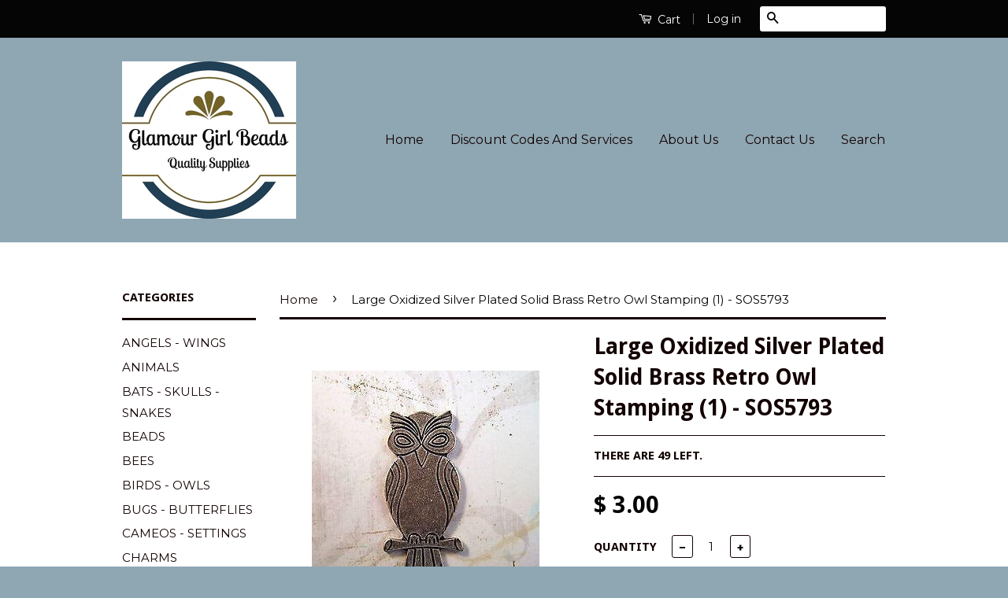

--- FILE ---
content_type: text/html; charset=utf-8
request_url: https://glamourgirlbeads.com/products/large-oxidized-silver-plated-solid-brass-retro-owl-stamping-1-sos5793
body_size: 16956
content:
<!doctype html>
<!--[if lt IE 7]><html class="no-js lt-ie9 lt-ie8 lt-ie7" lang="en"> <![endif]-->
<!--[if IE 7]><html class="no-js lt-ie9 lt-ie8" lang="en"> <![endif]-->
<!--[if IE 8]><html class="no-js lt-ie9" lang="en"> <![endif]-->
<!--[if IE 9 ]><html class="ie9 no-js"> <![endif]-->
<!--[if (gt IE 9)|!(IE)]><!--> <html class="no-js"> <!--<![endif]-->
<head>

  <!-- Basic page needs ================================================== -->
  <meta charset="utf-8">
  <meta http-equiv="X-UA-Compatible" content="IE=edge,chrome=1">

  
  <link rel="shortcut icon" href="//glamourgirlbeads.com/cdn/shop/t/7/assets/favicon.png?v=75859298142889737621564514841" type="image/png" />
  

  <!-- Title and description ================================================== -->
  <title>
  Large Oxidized Silver Plated Solid Brass Retro Owl Stamping (1) - SOS5 &ndash; Glamour Girl Beads
  </title>

  
  <meta name="description" content="AMAZING DETAILS!!! This item has been professionally silver plated and oxidized to enhance all of it&#39;s fine details. The plating process has been done with high quality materials and processes. The silver plating contains sterling silver which adds to the quality of this piece. It is completely lead and nickel free and">
  

  <!-- Product meta ================================================== -->
  

  <meta property="og:type" content="product">
  <meta property="og:title" content="Large Oxidized Silver Plated Solid Brass Retro Owl Stamping (1) - SOS5793">
  
  <meta property="og:image" content="http://glamourgirlbeads.com/cdn/shop/products/shopifyimage_sos5793_637473732637659264_grande.jpg?v=1629111776">
  <meta property="og:image:secure_url" content="https://glamourgirlbeads.com/cdn/shop/products/shopifyimage_sos5793_637473732637659264_grande.jpg?v=1629111776">
  
  <meta property="og:image" content="http://glamourgirlbeads.com/cdn/shop/products/shopifyimage_sos5793_637473732716562576_grande.jpg?v=1612901783">
  <meta property="og:image:secure_url" content="https://glamourgirlbeads.com/cdn/shop/products/shopifyimage_sos5793_637473732716562576_grande.jpg?v=1612901783">
  
  <meta property="og:image" content="http://glamourgirlbeads.com/cdn/shop/products/shopifyimage_sos5793_637473732801527962_grande.jpg?v=1612901783">
  <meta property="og:image:secure_url" content="https://glamourgirlbeads.com/cdn/shop/products/shopifyimage_sos5793_637473732801527962_grande.jpg?v=1612901783">
  
  <meta property="og:price:amount" content="3.00">
  <meta property="og:price:currency" content="USD">


  <meta property="og:description" content="AMAZING DETAILS!!! This item has been professionally silver plated and oxidized to enhance all of it&#39;s fine details. The plating process has been done with high quality materials and processes. The silver plating contains sterling silver which adds to the quality of this piece. It is completely lead and nickel free and">

  <meta property="og:url" content="https://glamourgirlbeads.com/products/large-oxidized-silver-plated-solid-brass-retro-owl-stamping-1-sos5793">
  <meta property="og:site_name" content="Glamour Girl Beads">

  

<meta name="twitter:card" content="summary">



  <meta name="twitter:title" content="Large Oxidized Silver Plated Solid Brass Retro Owl Stamping (1) - SOS5793">
  <meta name="twitter:description" content="AMAZING DETAILS!!! This item has been professionally silver plated and oxidized to enhance all of it&#39;s fine details. The plating process has been done with high quality materials and processes. The silver plating contains sterling silver which adds to the quality of this piece. It is completely lead and nickel free and manufactured in the United States.Material: Thick quality brassQty: 1Size: 18mm x 38mm
 


 

">
  <meta name="twitter:image" content="https://glamourgirlbeads.com/cdn/shop/products/shopifyimage_sos5793_637473732637659264_medium.jpg?v=1629111776">
  <meta name="twitter:image:width" content="240">
  <meta name="twitter:image:height" content="240">



  <!-- Helpers ================================================== -->
  <link rel="canonical" href="https://glamourgirlbeads.com/products/large-oxidized-silver-plated-solid-brass-retro-owl-stamping-1-sos5793">
  <meta name="viewport" content="width=device-width,initial-scale=1">
  <meta name="theme-color" content="#050202">

  
  <!-- Ajaxify Cart Plugin ================================================== -->
  <link href="//glamourgirlbeads.com/cdn/shop/t/7/assets/ajaxify.scss.css?v=63228198536089588231540141313" rel="stylesheet" type="text/css" media="all" />
  

  <!-- CSS ================================================== -->
  <link href="//glamourgirlbeads.com/cdn/shop/t/7/assets/timber.scss.css?v=153153419628494636561717691560" rel="stylesheet" type="text/css" media="all" />
  <link href="//glamourgirlbeads.com/cdn/shop/t/7/assets/theme.scss.css?v=106785928181623299891564514918" rel="stylesheet" type="text/css" media="all" />

  
  
  
  <link href="//fonts.googleapis.com/css?family=Montserrat:400,700" rel="stylesheet" type="text/css" media="all" />


  
    
    
    <link href="//fonts.googleapis.com/css?family=Droid+Sans:700" rel="stylesheet" type="text/css" media="all" />
  



  <!-- Header hook for plugins ================================================== -->
  <script>window.performance && window.performance.mark && window.performance.mark('shopify.content_for_header.start');</script><meta name="facebook-domain-verification" content="gnk9mqqf8g3aeb97v0z5rtnn03xr2c">
<meta name="facebook-domain-verification" content="jvwfj4zp6y56cmoza4zxdokmxtetvz">
<meta id="shopify-digital-wallet" name="shopify-digital-wallet" content="/6085293/digital_wallets/dialog">
<meta name="shopify-checkout-api-token" content="9fb3c5441aa1bb2317310882b06deec3">
<meta id="in-context-paypal-metadata" data-shop-id="6085293" data-venmo-supported="false" data-environment="production" data-locale="en_US" data-paypal-v4="true" data-currency="USD">
<link rel="alternate" type="application/json+oembed" href="https://glamourgirlbeads.com/products/large-oxidized-silver-plated-solid-brass-retro-owl-stamping-1-sos5793.oembed">
<script async="async" src="/checkouts/internal/preloads.js?locale=en-US"></script>
<link rel="preconnect" href="https://shop.app" crossorigin="anonymous">
<script async="async" src="https://shop.app/checkouts/internal/preloads.js?locale=en-US&shop_id=6085293" crossorigin="anonymous"></script>
<script id="apple-pay-shop-capabilities" type="application/json">{"shopId":6085293,"countryCode":"US","currencyCode":"USD","merchantCapabilities":["supports3DS"],"merchantId":"gid:\/\/shopify\/Shop\/6085293","merchantName":"Glamour Girl Beads","requiredBillingContactFields":["postalAddress","email"],"requiredShippingContactFields":["postalAddress","email"],"shippingType":"shipping","supportedNetworks":["visa","masterCard","amex","discover","elo","jcb"],"total":{"type":"pending","label":"Glamour Girl Beads","amount":"1.00"},"shopifyPaymentsEnabled":true,"supportsSubscriptions":true}</script>
<script id="shopify-features" type="application/json">{"accessToken":"9fb3c5441aa1bb2317310882b06deec3","betas":["rich-media-storefront-analytics"],"domain":"glamourgirlbeads.com","predictiveSearch":true,"shopId":6085293,"locale":"en"}</script>
<script>var Shopify = Shopify || {};
Shopify.shop = "glamour-girl-beads.myshopify.com";
Shopify.locale = "en";
Shopify.currency = {"active":"USD","rate":"1.0"};
Shopify.country = "US";
Shopify.theme = {"name":"Classic","id":41027587,"schema_name":null,"schema_version":null,"theme_store_id":721,"role":"main"};
Shopify.theme.handle = "null";
Shopify.theme.style = {"id":null,"handle":null};
Shopify.cdnHost = "glamourgirlbeads.com/cdn";
Shopify.routes = Shopify.routes || {};
Shopify.routes.root = "/";</script>
<script type="module">!function(o){(o.Shopify=o.Shopify||{}).modules=!0}(window);</script>
<script>!function(o){function n(){var o=[];function n(){o.push(Array.prototype.slice.apply(arguments))}return n.q=o,n}var t=o.Shopify=o.Shopify||{};t.loadFeatures=n(),t.autoloadFeatures=n()}(window);</script>
<script>
  window.ShopifyPay = window.ShopifyPay || {};
  window.ShopifyPay.apiHost = "shop.app\/pay";
  window.ShopifyPay.redirectState = null;
</script>
<script id="shop-js-analytics" type="application/json">{"pageType":"product"}</script>
<script defer="defer" async type="module" src="//glamourgirlbeads.com/cdn/shopifycloud/shop-js/modules/v2/client.init-shop-cart-sync_BdyHc3Nr.en.esm.js"></script>
<script defer="defer" async type="module" src="//glamourgirlbeads.com/cdn/shopifycloud/shop-js/modules/v2/chunk.common_Daul8nwZ.esm.js"></script>
<script type="module">
  await import("//glamourgirlbeads.com/cdn/shopifycloud/shop-js/modules/v2/client.init-shop-cart-sync_BdyHc3Nr.en.esm.js");
await import("//glamourgirlbeads.com/cdn/shopifycloud/shop-js/modules/v2/chunk.common_Daul8nwZ.esm.js");

  window.Shopify.SignInWithShop?.initShopCartSync?.({"fedCMEnabled":true,"windoidEnabled":true});

</script>
<script>
  window.Shopify = window.Shopify || {};
  if (!window.Shopify.featureAssets) window.Shopify.featureAssets = {};
  window.Shopify.featureAssets['shop-js'] = {"shop-cart-sync":["modules/v2/client.shop-cart-sync_QYOiDySF.en.esm.js","modules/v2/chunk.common_Daul8nwZ.esm.js"],"init-fed-cm":["modules/v2/client.init-fed-cm_DchLp9rc.en.esm.js","modules/v2/chunk.common_Daul8nwZ.esm.js"],"shop-button":["modules/v2/client.shop-button_OV7bAJc5.en.esm.js","modules/v2/chunk.common_Daul8nwZ.esm.js"],"init-windoid":["modules/v2/client.init-windoid_DwxFKQ8e.en.esm.js","modules/v2/chunk.common_Daul8nwZ.esm.js"],"shop-cash-offers":["modules/v2/client.shop-cash-offers_DWtL6Bq3.en.esm.js","modules/v2/chunk.common_Daul8nwZ.esm.js","modules/v2/chunk.modal_CQq8HTM6.esm.js"],"shop-toast-manager":["modules/v2/client.shop-toast-manager_CX9r1SjA.en.esm.js","modules/v2/chunk.common_Daul8nwZ.esm.js"],"init-shop-email-lookup-coordinator":["modules/v2/client.init-shop-email-lookup-coordinator_UhKnw74l.en.esm.js","modules/v2/chunk.common_Daul8nwZ.esm.js"],"pay-button":["modules/v2/client.pay-button_DzxNnLDY.en.esm.js","modules/v2/chunk.common_Daul8nwZ.esm.js"],"avatar":["modules/v2/client.avatar_BTnouDA3.en.esm.js"],"init-shop-cart-sync":["modules/v2/client.init-shop-cart-sync_BdyHc3Nr.en.esm.js","modules/v2/chunk.common_Daul8nwZ.esm.js"],"shop-login-button":["modules/v2/client.shop-login-button_D8B466_1.en.esm.js","modules/v2/chunk.common_Daul8nwZ.esm.js","modules/v2/chunk.modal_CQq8HTM6.esm.js"],"init-customer-accounts-sign-up":["modules/v2/client.init-customer-accounts-sign-up_C8fpPm4i.en.esm.js","modules/v2/client.shop-login-button_D8B466_1.en.esm.js","modules/v2/chunk.common_Daul8nwZ.esm.js","modules/v2/chunk.modal_CQq8HTM6.esm.js"],"init-shop-for-new-customer-accounts":["modules/v2/client.init-shop-for-new-customer-accounts_CVTO0Ztu.en.esm.js","modules/v2/client.shop-login-button_D8B466_1.en.esm.js","modules/v2/chunk.common_Daul8nwZ.esm.js","modules/v2/chunk.modal_CQq8HTM6.esm.js"],"init-customer-accounts":["modules/v2/client.init-customer-accounts_dRgKMfrE.en.esm.js","modules/v2/client.shop-login-button_D8B466_1.en.esm.js","modules/v2/chunk.common_Daul8nwZ.esm.js","modules/v2/chunk.modal_CQq8HTM6.esm.js"],"shop-follow-button":["modules/v2/client.shop-follow-button_CkZpjEct.en.esm.js","modules/v2/chunk.common_Daul8nwZ.esm.js","modules/v2/chunk.modal_CQq8HTM6.esm.js"],"lead-capture":["modules/v2/client.lead-capture_BntHBhfp.en.esm.js","modules/v2/chunk.common_Daul8nwZ.esm.js","modules/v2/chunk.modal_CQq8HTM6.esm.js"],"checkout-modal":["modules/v2/client.checkout-modal_CfxcYbTm.en.esm.js","modules/v2/chunk.common_Daul8nwZ.esm.js","modules/v2/chunk.modal_CQq8HTM6.esm.js"],"shop-login":["modules/v2/client.shop-login_Da4GZ2H6.en.esm.js","modules/v2/chunk.common_Daul8nwZ.esm.js","modules/v2/chunk.modal_CQq8HTM6.esm.js"],"payment-terms":["modules/v2/client.payment-terms_MV4M3zvL.en.esm.js","modules/v2/chunk.common_Daul8nwZ.esm.js","modules/v2/chunk.modal_CQq8HTM6.esm.js"]};
</script>
<script>(function() {
  var isLoaded = false;
  function asyncLoad() {
    if (isLoaded) return;
    isLoaded = true;
    var urls = ["\/\/shopify.privy.com\/widget.js?shop=glamour-girl-beads.myshopify.com","\/\/shopify.privy.com\/widget.js?shop=glamour-girl-beads.myshopify.com","https:\/\/cdn-spurit.com\/all-apps\/checker.js?shop=glamour-girl-beads.myshopify.com","https:\/\/cdn-spurit.com\/all-apps\/thank-you-pao-page.js?shop=glamour-girl-beads.myshopify.com"];
    for (var i = 0; i < urls.length; i++) {
      var s = document.createElement('script');
      s.type = 'text/javascript';
      s.async = true;
      s.src = urls[i];
      var x = document.getElementsByTagName('script')[0];
      x.parentNode.insertBefore(s, x);
    }
  };
  if(window.attachEvent) {
    window.attachEvent('onload', asyncLoad);
  } else {
    window.addEventListener('load', asyncLoad, false);
  }
})();</script>
<script id="__st">var __st={"a":6085293,"offset":-18000,"reqid":"182ef48f-198b-46c1-82ed-aa56d46db7fd-1768938931","pageurl":"glamourgirlbeads.com\/products\/large-oxidized-silver-plated-solid-brass-retro-owl-stamping-1-sos5793","u":"298a09f968c9","p":"product","rtyp":"product","rid":335930671};</script>
<script>window.ShopifyPaypalV4VisibilityTracking = true;</script>
<script id="captcha-bootstrap">!function(){'use strict';const t='contact',e='account',n='new_comment',o=[[t,t],['blogs',n],['comments',n],[t,'customer']],c=[[e,'customer_login'],[e,'guest_login'],[e,'recover_customer_password'],[e,'create_customer']],r=t=>t.map((([t,e])=>`form[action*='/${t}']:not([data-nocaptcha='true']) input[name='form_type'][value='${e}']`)).join(','),a=t=>()=>t?[...document.querySelectorAll(t)].map((t=>t.form)):[];function s(){const t=[...o],e=r(t);return a(e)}const i='password',u='form_key',d=['recaptcha-v3-token','g-recaptcha-response','h-captcha-response',i],f=()=>{try{return window.sessionStorage}catch{return}},m='__shopify_v',_=t=>t.elements[u];function p(t,e,n=!1){try{const o=window.sessionStorage,c=JSON.parse(o.getItem(e)),{data:r}=function(t){const{data:e,action:n}=t;return t[m]||n?{data:e,action:n}:{data:t,action:n}}(c);for(const[e,n]of Object.entries(r))t.elements[e]&&(t.elements[e].value=n);n&&o.removeItem(e)}catch(o){console.error('form repopulation failed',{error:o})}}const l='form_type',E='cptcha';function T(t){t.dataset[E]=!0}const w=window,h=w.document,L='Shopify',v='ce_forms',y='captcha';let A=!1;((t,e)=>{const n=(g='f06e6c50-85a8-45c8-87d0-21a2b65856fe',I='https://cdn.shopify.com/shopifycloud/storefront-forms-hcaptcha/ce_storefront_forms_captcha_hcaptcha.v1.5.2.iife.js',D={infoText:'Protected by hCaptcha',privacyText:'Privacy',termsText:'Terms'},(t,e,n)=>{const o=w[L][v],c=o.bindForm;if(c)return c(t,g,e,D).then(n);var r;o.q.push([[t,g,e,D],n]),r=I,A||(h.body.append(Object.assign(h.createElement('script'),{id:'captcha-provider',async:!0,src:r})),A=!0)});var g,I,D;w[L]=w[L]||{},w[L][v]=w[L][v]||{},w[L][v].q=[],w[L][y]=w[L][y]||{},w[L][y].protect=function(t,e){n(t,void 0,e),T(t)},Object.freeze(w[L][y]),function(t,e,n,w,h,L){const[v,y,A,g]=function(t,e,n){const i=e?o:[],u=t?c:[],d=[...i,...u],f=r(d),m=r(i),_=r(d.filter((([t,e])=>n.includes(e))));return[a(f),a(m),a(_),s()]}(w,h,L),I=t=>{const e=t.target;return e instanceof HTMLFormElement?e:e&&e.form},D=t=>v().includes(t);t.addEventListener('submit',(t=>{const e=I(t);if(!e)return;const n=D(e)&&!e.dataset.hcaptchaBound&&!e.dataset.recaptchaBound,o=_(e),c=g().includes(e)&&(!o||!o.value);(n||c)&&t.preventDefault(),c&&!n&&(function(t){try{if(!f())return;!function(t){const e=f();if(!e)return;const n=_(t);if(!n)return;const o=n.value;o&&e.removeItem(o)}(t);const e=Array.from(Array(32),(()=>Math.random().toString(36)[2])).join('');!function(t,e){_(t)||t.append(Object.assign(document.createElement('input'),{type:'hidden',name:u})),t.elements[u].value=e}(t,e),function(t,e){const n=f();if(!n)return;const o=[...t.querySelectorAll(`input[type='${i}']`)].map((({name:t})=>t)),c=[...d,...o],r={};for(const[a,s]of new FormData(t).entries())c.includes(a)||(r[a]=s);n.setItem(e,JSON.stringify({[m]:1,action:t.action,data:r}))}(t,e)}catch(e){console.error('failed to persist form',e)}}(e),e.submit())}));const S=(t,e)=>{t&&!t.dataset[E]&&(n(t,e.some((e=>e===t))),T(t))};for(const o of['focusin','change'])t.addEventListener(o,(t=>{const e=I(t);D(e)&&S(e,y())}));const B=e.get('form_key'),M=e.get(l),P=B&&M;t.addEventListener('DOMContentLoaded',(()=>{const t=y();if(P)for(const e of t)e.elements[l].value===M&&p(e,B);[...new Set([...A(),...v().filter((t=>'true'===t.dataset.shopifyCaptcha))])].forEach((e=>S(e,t)))}))}(h,new URLSearchParams(w.location.search),n,t,e,['guest_login'])})(!0,!0)}();</script>
<script integrity="sha256-4kQ18oKyAcykRKYeNunJcIwy7WH5gtpwJnB7kiuLZ1E=" data-source-attribution="shopify.loadfeatures" defer="defer" src="//glamourgirlbeads.com/cdn/shopifycloud/storefront/assets/storefront/load_feature-a0a9edcb.js" crossorigin="anonymous"></script>
<script crossorigin="anonymous" defer="defer" src="//glamourgirlbeads.com/cdn/shopifycloud/storefront/assets/shopify_pay/storefront-65b4c6d7.js?v=20250812"></script>
<script data-source-attribution="shopify.dynamic_checkout.dynamic.init">var Shopify=Shopify||{};Shopify.PaymentButton=Shopify.PaymentButton||{isStorefrontPortableWallets:!0,init:function(){window.Shopify.PaymentButton.init=function(){};var t=document.createElement("script");t.src="https://glamourgirlbeads.com/cdn/shopifycloud/portable-wallets/latest/portable-wallets.en.js",t.type="module",document.head.appendChild(t)}};
</script>
<script data-source-attribution="shopify.dynamic_checkout.buyer_consent">
  function portableWalletsHideBuyerConsent(e){var t=document.getElementById("shopify-buyer-consent"),n=document.getElementById("shopify-subscription-policy-button");t&&n&&(t.classList.add("hidden"),t.setAttribute("aria-hidden","true"),n.removeEventListener("click",e))}function portableWalletsShowBuyerConsent(e){var t=document.getElementById("shopify-buyer-consent"),n=document.getElementById("shopify-subscription-policy-button");t&&n&&(t.classList.remove("hidden"),t.removeAttribute("aria-hidden"),n.addEventListener("click",e))}window.Shopify?.PaymentButton&&(window.Shopify.PaymentButton.hideBuyerConsent=portableWalletsHideBuyerConsent,window.Shopify.PaymentButton.showBuyerConsent=portableWalletsShowBuyerConsent);
</script>
<script data-source-attribution="shopify.dynamic_checkout.cart.bootstrap">document.addEventListener("DOMContentLoaded",(function(){function t(){return document.querySelector("shopify-accelerated-checkout-cart, shopify-accelerated-checkout")}if(t())Shopify.PaymentButton.init();else{new MutationObserver((function(e,n){t()&&(Shopify.PaymentButton.init(),n.disconnect())})).observe(document.body,{childList:!0,subtree:!0})}}));
</script>
<link id="shopify-accelerated-checkout-styles" rel="stylesheet" media="screen" href="https://glamourgirlbeads.com/cdn/shopifycloud/portable-wallets/latest/accelerated-checkout-backwards-compat.css" crossorigin="anonymous">
<style id="shopify-accelerated-checkout-cart">
        #shopify-buyer-consent {
  margin-top: 1em;
  display: inline-block;
  width: 100%;
}

#shopify-buyer-consent.hidden {
  display: none;
}

#shopify-subscription-policy-button {
  background: none;
  border: none;
  padding: 0;
  text-decoration: underline;
  font-size: inherit;
  cursor: pointer;
}

#shopify-subscription-policy-button::before {
  box-shadow: none;
}

      </style>

<script>window.performance && window.performance.mark && window.performance.mark('shopify.content_for_header.end');</script>

  

<!--[if lt IE 9]>
<script src="//cdnjs.cloudflare.com/ajax/libs/html5shiv/3.7.2/html5shiv.min.js" type="text/javascript"></script>
<script src="//glamourgirlbeads.com/cdn/shop/t/7/assets/respond.min.js?v=52248677837542619231435367566" type="text/javascript"></script>
<link href="//glamourgirlbeads.com/cdn/shop/t/7/assets/respond-proxy.html" id="respond-proxy" rel="respond-proxy" />
<link href="//glamourgirlbeads.com/search?q=9c0f1a51c3a92a2681cb1433eb9b9b9d" id="respond-redirect" rel="respond-redirect" />
<script src="//glamourgirlbeads.com/search?q=9c0f1a51c3a92a2681cb1433eb9b9b9d" type="text/javascript"></script>
<![endif]-->



  <script src="//ajax.googleapis.com/ajax/libs/jquery/1.11.0/jquery.min.js" type="text/javascript"></script>
  <script src="//glamourgirlbeads.com/cdn/shop/t/7/assets/modernizr.min.js?v=26620055551102246001435367566" type="text/javascript"></script>

  
  

<link href="https://monorail-edge.shopifysvc.com" rel="dns-prefetch">
<script>(function(){if ("sendBeacon" in navigator && "performance" in window) {try {var session_token_from_headers = performance.getEntriesByType('navigation')[0].serverTiming.find(x => x.name == '_s').description;} catch {var session_token_from_headers = undefined;}var session_cookie_matches = document.cookie.match(/_shopify_s=([^;]*)/);var session_token_from_cookie = session_cookie_matches && session_cookie_matches.length === 2 ? session_cookie_matches[1] : "";var session_token = session_token_from_headers || session_token_from_cookie || "";function handle_abandonment_event(e) {var entries = performance.getEntries().filter(function(entry) {return /monorail-edge.shopifysvc.com/.test(entry.name);});if (!window.abandonment_tracked && entries.length === 0) {window.abandonment_tracked = true;var currentMs = Date.now();var navigation_start = performance.timing.navigationStart;var payload = {shop_id: 6085293,url: window.location.href,navigation_start,duration: currentMs - navigation_start,session_token,page_type: "product"};window.navigator.sendBeacon("https://monorail-edge.shopifysvc.com/v1/produce", JSON.stringify({schema_id: "online_store_buyer_site_abandonment/1.1",payload: payload,metadata: {event_created_at_ms: currentMs,event_sent_at_ms: currentMs}}));}}window.addEventListener('pagehide', handle_abandonment_event);}}());</script>
<script id="web-pixels-manager-setup">(function e(e,d,r,n,o){if(void 0===o&&(o={}),!Boolean(null===(a=null===(i=window.Shopify)||void 0===i?void 0:i.analytics)||void 0===a?void 0:a.replayQueue)){var i,a;window.Shopify=window.Shopify||{};var t=window.Shopify;t.analytics=t.analytics||{};var s=t.analytics;s.replayQueue=[],s.publish=function(e,d,r){return s.replayQueue.push([e,d,r]),!0};try{self.performance.mark("wpm:start")}catch(e){}var l=function(){var e={modern:/Edge?\/(1{2}[4-9]|1[2-9]\d|[2-9]\d{2}|\d{4,})\.\d+(\.\d+|)|Firefox\/(1{2}[4-9]|1[2-9]\d|[2-9]\d{2}|\d{4,})\.\d+(\.\d+|)|Chrom(ium|e)\/(9{2}|\d{3,})\.\d+(\.\d+|)|(Maci|X1{2}).+ Version\/(15\.\d+|(1[6-9]|[2-9]\d|\d{3,})\.\d+)([,.]\d+|)( \(\w+\)|)( Mobile\/\w+|) Safari\/|Chrome.+OPR\/(9{2}|\d{3,})\.\d+\.\d+|(CPU[ +]OS|iPhone[ +]OS|CPU[ +]iPhone|CPU IPhone OS|CPU iPad OS)[ +]+(15[._]\d+|(1[6-9]|[2-9]\d|\d{3,})[._]\d+)([._]\d+|)|Android:?[ /-](13[3-9]|1[4-9]\d|[2-9]\d{2}|\d{4,})(\.\d+|)(\.\d+|)|Android.+Firefox\/(13[5-9]|1[4-9]\d|[2-9]\d{2}|\d{4,})\.\d+(\.\d+|)|Android.+Chrom(ium|e)\/(13[3-9]|1[4-9]\d|[2-9]\d{2}|\d{4,})\.\d+(\.\d+|)|SamsungBrowser\/([2-9]\d|\d{3,})\.\d+/,legacy:/Edge?\/(1[6-9]|[2-9]\d|\d{3,})\.\d+(\.\d+|)|Firefox\/(5[4-9]|[6-9]\d|\d{3,})\.\d+(\.\d+|)|Chrom(ium|e)\/(5[1-9]|[6-9]\d|\d{3,})\.\d+(\.\d+|)([\d.]+$|.*Safari\/(?![\d.]+ Edge\/[\d.]+$))|(Maci|X1{2}).+ Version\/(10\.\d+|(1[1-9]|[2-9]\d|\d{3,})\.\d+)([,.]\d+|)( \(\w+\)|)( Mobile\/\w+|) Safari\/|Chrome.+OPR\/(3[89]|[4-9]\d|\d{3,})\.\d+\.\d+|(CPU[ +]OS|iPhone[ +]OS|CPU[ +]iPhone|CPU IPhone OS|CPU iPad OS)[ +]+(10[._]\d+|(1[1-9]|[2-9]\d|\d{3,})[._]\d+)([._]\d+|)|Android:?[ /-](13[3-9]|1[4-9]\d|[2-9]\d{2}|\d{4,})(\.\d+|)(\.\d+|)|Mobile Safari.+OPR\/([89]\d|\d{3,})\.\d+\.\d+|Android.+Firefox\/(13[5-9]|1[4-9]\d|[2-9]\d{2}|\d{4,})\.\d+(\.\d+|)|Android.+Chrom(ium|e)\/(13[3-9]|1[4-9]\d|[2-9]\d{2}|\d{4,})\.\d+(\.\d+|)|Android.+(UC? ?Browser|UCWEB|U3)[ /]?(15\.([5-9]|\d{2,})|(1[6-9]|[2-9]\d|\d{3,})\.\d+)\.\d+|SamsungBrowser\/(5\.\d+|([6-9]|\d{2,})\.\d+)|Android.+MQ{2}Browser\/(14(\.(9|\d{2,})|)|(1[5-9]|[2-9]\d|\d{3,})(\.\d+|))(\.\d+|)|K[Aa][Ii]OS\/(3\.\d+|([4-9]|\d{2,})\.\d+)(\.\d+|)/},d=e.modern,r=e.legacy,n=navigator.userAgent;return n.match(d)?"modern":n.match(r)?"legacy":"unknown"}(),u="modern"===l?"modern":"legacy",c=(null!=n?n:{modern:"",legacy:""})[u],f=function(e){return[e.baseUrl,"/wpm","/b",e.hashVersion,"modern"===e.buildTarget?"m":"l",".js"].join("")}({baseUrl:d,hashVersion:r,buildTarget:u}),m=function(e){var d=e.version,r=e.bundleTarget,n=e.surface,o=e.pageUrl,i=e.monorailEndpoint;return{emit:function(e){var a=e.status,t=e.errorMsg,s=(new Date).getTime(),l=JSON.stringify({metadata:{event_sent_at_ms:s},events:[{schema_id:"web_pixels_manager_load/3.1",payload:{version:d,bundle_target:r,page_url:o,status:a,surface:n,error_msg:t},metadata:{event_created_at_ms:s}}]});if(!i)return console&&console.warn&&console.warn("[Web Pixels Manager] No Monorail endpoint provided, skipping logging."),!1;try{return self.navigator.sendBeacon.bind(self.navigator)(i,l)}catch(e){}var u=new XMLHttpRequest;try{return u.open("POST",i,!0),u.setRequestHeader("Content-Type","text/plain"),u.send(l),!0}catch(e){return console&&console.warn&&console.warn("[Web Pixels Manager] Got an unhandled error while logging to Monorail."),!1}}}}({version:r,bundleTarget:l,surface:e.surface,pageUrl:self.location.href,monorailEndpoint:e.monorailEndpoint});try{o.browserTarget=l,function(e){var d=e.src,r=e.async,n=void 0===r||r,o=e.onload,i=e.onerror,a=e.sri,t=e.scriptDataAttributes,s=void 0===t?{}:t,l=document.createElement("script"),u=document.querySelector("head"),c=document.querySelector("body");if(l.async=n,l.src=d,a&&(l.integrity=a,l.crossOrigin="anonymous"),s)for(var f in s)if(Object.prototype.hasOwnProperty.call(s,f))try{l.dataset[f]=s[f]}catch(e){}if(o&&l.addEventListener("load",o),i&&l.addEventListener("error",i),u)u.appendChild(l);else{if(!c)throw new Error("Did not find a head or body element to append the script");c.appendChild(l)}}({src:f,async:!0,onload:function(){if(!function(){var e,d;return Boolean(null===(d=null===(e=window.Shopify)||void 0===e?void 0:e.analytics)||void 0===d?void 0:d.initialized)}()){var d=window.webPixelsManager.init(e)||void 0;if(d){var r=window.Shopify.analytics;r.replayQueue.forEach((function(e){var r=e[0],n=e[1],o=e[2];d.publishCustomEvent(r,n,o)})),r.replayQueue=[],r.publish=d.publishCustomEvent,r.visitor=d.visitor,r.initialized=!0}}},onerror:function(){return m.emit({status:"failed",errorMsg:"".concat(f," has failed to load")})},sri:function(e){var d=/^sha384-[A-Za-z0-9+/=]+$/;return"string"==typeof e&&d.test(e)}(c)?c:"",scriptDataAttributes:o}),m.emit({status:"loading"})}catch(e){m.emit({status:"failed",errorMsg:(null==e?void 0:e.message)||"Unknown error"})}}})({shopId: 6085293,storefrontBaseUrl: "https://glamourgirlbeads.com",extensionsBaseUrl: "https://extensions.shopifycdn.com/cdn/shopifycloud/web-pixels-manager",monorailEndpoint: "https://monorail-edge.shopifysvc.com/unstable/produce_batch",surface: "storefront-renderer",enabledBetaFlags: ["2dca8a86"],webPixelsConfigList: [{"id":"84639842","eventPayloadVersion":"v1","runtimeContext":"LAX","scriptVersion":"1","type":"CUSTOM","privacyPurposes":["ANALYTICS"],"name":"Google Analytics tag (migrated)"},{"id":"shopify-app-pixel","configuration":"{}","eventPayloadVersion":"v1","runtimeContext":"STRICT","scriptVersion":"0450","apiClientId":"shopify-pixel","type":"APP","privacyPurposes":["ANALYTICS","MARKETING"]},{"id":"shopify-custom-pixel","eventPayloadVersion":"v1","runtimeContext":"LAX","scriptVersion":"0450","apiClientId":"shopify-pixel","type":"CUSTOM","privacyPurposes":["ANALYTICS","MARKETING"]}],isMerchantRequest: false,initData: {"shop":{"name":"Glamour Girl Beads","paymentSettings":{"currencyCode":"USD"},"myshopifyDomain":"glamour-girl-beads.myshopify.com","countryCode":"US","storefrontUrl":"https:\/\/glamourgirlbeads.com"},"customer":null,"cart":null,"checkout":null,"productVariants":[{"price":{"amount":3.0,"currencyCode":"USD"},"product":{"title":"Large Oxidized Silver Plated Solid Brass Retro Owl Stamping (1) - SOS5793","vendor":"Glamour Girl Beads","id":"335930671","untranslatedTitle":"Large Oxidized Silver Plated Solid Brass Retro Owl Stamping (1) - SOS5793","url":"\/products\/large-oxidized-silver-plated-solid-brass-retro-owl-stamping-1-sos5793","type":"Findings \u0026 Stampings"},"id":"778089971","image":{"src":"\/\/glamourgirlbeads.com\/cdn\/shop\/products\/shopifyimage_sos5793_637473732637659264.jpg?v=1629111776"},"sku":"SOS5793","title":"Default Title","untranslatedTitle":"Default Title"}],"purchasingCompany":null},},"https://glamourgirlbeads.com/cdn","fcfee988w5aeb613cpc8e4bc33m6693e112",{"modern":"","legacy":""},{"shopId":"6085293","storefrontBaseUrl":"https:\/\/glamourgirlbeads.com","extensionBaseUrl":"https:\/\/extensions.shopifycdn.com\/cdn\/shopifycloud\/web-pixels-manager","surface":"storefront-renderer","enabledBetaFlags":"[\"2dca8a86\"]","isMerchantRequest":"false","hashVersion":"fcfee988w5aeb613cpc8e4bc33m6693e112","publish":"custom","events":"[[\"page_viewed\",{}],[\"product_viewed\",{\"productVariant\":{\"price\":{\"amount\":3.0,\"currencyCode\":\"USD\"},\"product\":{\"title\":\"Large Oxidized Silver Plated Solid Brass Retro Owl Stamping (1) - SOS5793\",\"vendor\":\"Glamour Girl Beads\",\"id\":\"335930671\",\"untranslatedTitle\":\"Large Oxidized Silver Plated Solid Brass Retro Owl Stamping (1) - SOS5793\",\"url\":\"\/products\/large-oxidized-silver-plated-solid-brass-retro-owl-stamping-1-sos5793\",\"type\":\"Findings \u0026 Stampings\"},\"id\":\"778089971\",\"image\":{\"src\":\"\/\/glamourgirlbeads.com\/cdn\/shop\/products\/shopifyimage_sos5793_637473732637659264.jpg?v=1629111776\"},\"sku\":\"SOS5793\",\"title\":\"Default Title\",\"untranslatedTitle\":\"Default Title\"}}]]"});</script><script>
  window.ShopifyAnalytics = window.ShopifyAnalytics || {};
  window.ShopifyAnalytics.meta = window.ShopifyAnalytics.meta || {};
  window.ShopifyAnalytics.meta.currency = 'USD';
  var meta = {"product":{"id":335930671,"gid":"gid:\/\/shopify\/Product\/335930671","vendor":"Glamour Girl Beads","type":"Findings \u0026 Stampings","handle":"large-oxidized-silver-plated-solid-brass-retro-owl-stamping-1-sos5793","variants":[{"id":778089971,"price":300,"name":"Large Oxidized Silver Plated Solid Brass Retro Owl Stamping (1) - SOS5793","public_title":null,"sku":"SOS5793"}],"remote":false},"page":{"pageType":"product","resourceType":"product","resourceId":335930671,"requestId":"182ef48f-198b-46c1-82ed-aa56d46db7fd-1768938931"}};
  for (var attr in meta) {
    window.ShopifyAnalytics.meta[attr] = meta[attr];
  }
</script>
<script class="analytics">
  (function () {
    var customDocumentWrite = function(content) {
      var jquery = null;

      if (window.jQuery) {
        jquery = window.jQuery;
      } else if (window.Checkout && window.Checkout.$) {
        jquery = window.Checkout.$;
      }

      if (jquery) {
        jquery('body').append(content);
      }
    };

    var hasLoggedConversion = function(token) {
      if (token) {
        return document.cookie.indexOf('loggedConversion=' + token) !== -1;
      }
      return false;
    }

    var setCookieIfConversion = function(token) {
      if (token) {
        var twoMonthsFromNow = new Date(Date.now());
        twoMonthsFromNow.setMonth(twoMonthsFromNow.getMonth() + 2);

        document.cookie = 'loggedConversion=' + token + '; expires=' + twoMonthsFromNow;
      }
    }

    var trekkie = window.ShopifyAnalytics.lib = window.trekkie = window.trekkie || [];
    if (trekkie.integrations) {
      return;
    }
    trekkie.methods = [
      'identify',
      'page',
      'ready',
      'track',
      'trackForm',
      'trackLink'
    ];
    trekkie.factory = function(method) {
      return function() {
        var args = Array.prototype.slice.call(arguments);
        args.unshift(method);
        trekkie.push(args);
        return trekkie;
      };
    };
    for (var i = 0; i < trekkie.methods.length; i++) {
      var key = trekkie.methods[i];
      trekkie[key] = trekkie.factory(key);
    }
    trekkie.load = function(config) {
      trekkie.config = config || {};
      trekkie.config.initialDocumentCookie = document.cookie;
      var first = document.getElementsByTagName('script')[0];
      var script = document.createElement('script');
      script.type = 'text/javascript';
      script.onerror = function(e) {
        var scriptFallback = document.createElement('script');
        scriptFallback.type = 'text/javascript';
        scriptFallback.onerror = function(error) {
                var Monorail = {
      produce: function produce(monorailDomain, schemaId, payload) {
        var currentMs = new Date().getTime();
        var event = {
          schema_id: schemaId,
          payload: payload,
          metadata: {
            event_created_at_ms: currentMs,
            event_sent_at_ms: currentMs
          }
        };
        return Monorail.sendRequest("https://" + monorailDomain + "/v1/produce", JSON.stringify(event));
      },
      sendRequest: function sendRequest(endpointUrl, payload) {
        // Try the sendBeacon API
        if (window && window.navigator && typeof window.navigator.sendBeacon === 'function' && typeof window.Blob === 'function' && !Monorail.isIos12()) {
          var blobData = new window.Blob([payload], {
            type: 'text/plain'
          });

          if (window.navigator.sendBeacon(endpointUrl, blobData)) {
            return true;
          } // sendBeacon was not successful

        } // XHR beacon

        var xhr = new XMLHttpRequest();

        try {
          xhr.open('POST', endpointUrl);
          xhr.setRequestHeader('Content-Type', 'text/plain');
          xhr.send(payload);
        } catch (e) {
          console.log(e);
        }

        return false;
      },
      isIos12: function isIos12() {
        return window.navigator.userAgent.lastIndexOf('iPhone; CPU iPhone OS 12_') !== -1 || window.navigator.userAgent.lastIndexOf('iPad; CPU OS 12_') !== -1;
      }
    };
    Monorail.produce('monorail-edge.shopifysvc.com',
      'trekkie_storefront_load_errors/1.1',
      {shop_id: 6085293,
      theme_id: 41027587,
      app_name: "storefront",
      context_url: window.location.href,
      source_url: "//glamourgirlbeads.com/cdn/s/trekkie.storefront.cd680fe47e6c39ca5d5df5f0a32d569bc48c0f27.min.js"});

        };
        scriptFallback.async = true;
        scriptFallback.src = '//glamourgirlbeads.com/cdn/s/trekkie.storefront.cd680fe47e6c39ca5d5df5f0a32d569bc48c0f27.min.js';
        first.parentNode.insertBefore(scriptFallback, first);
      };
      script.async = true;
      script.src = '//glamourgirlbeads.com/cdn/s/trekkie.storefront.cd680fe47e6c39ca5d5df5f0a32d569bc48c0f27.min.js';
      first.parentNode.insertBefore(script, first);
    };
    trekkie.load(
      {"Trekkie":{"appName":"storefront","development":false,"defaultAttributes":{"shopId":6085293,"isMerchantRequest":null,"themeId":41027587,"themeCityHash":"13680548286793972107","contentLanguage":"en","currency":"USD","eventMetadataId":"022bfcbe-1aa6-432f-888e-63d77fbcbda8"},"isServerSideCookieWritingEnabled":true,"monorailRegion":"shop_domain","enabledBetaFlags":["65f19447"]},"Session Attribution":{},"S2S":{"facebookCapiEnabled":false,"source":"trekkie-storefront-renderer","apiClientId":580111}}
    );

    var loaded = false;
    trekkie.ready(function() {
      if (loaded) return;
      loaded = true;

      window.ShopifyAnalytics.lib = window.trekkie;

      var originalDocumentWrite = document.write;
      document.write = customDocumentWrite;
      try { window.ShopifyAnalytics.merchantGoogleAnalytics.call(this); } catch(error) {};
      document.write = originalDocumentWrite;

      window.ShopifyAnalytics.lib.page(null,{"pageType":"product","resourceType":"product","resourceId":335930671,"requestId":"182ef48f-198b-46c1-82ed-aa56d46db7fd-1768938931","shopifyEmitted":true});

      var match = window.location.pathname.match(/checkouts\/(.+)\/(thank_you|post_purchase)/)
      var token = match? match[1]: undefined;
      if (!hasLoggedConversion(token)) {
        setCookieIfConversion(token);
        window.ShopifyAnalytics.lib.track("Viewed Product",{"currency":"USD","variantId":778089971,"productId":335930671,"productGid":"gid:\/\/shopify\/Product\/335930671","name":"Large Oxidized Silver Plated Solid Brass Retro Owl Stamping (1) - SOS5793","price":"3.00","sku":"SOS5793","brand":"Glamour Girl Beads","variant":null,"category":"Findings \u0026 Stampings","nonInteraction":true,"remote":false},undefined,undefined,{"shopifyEmitted":true});
      window.ShopifyAnalytics.lib.track("monorail:\/\/trekkie_storefront_viewed_product\/1.1",{"currency":"USD","variantId":778089971,"productId":335930671,"productGid":"gid:\/\/shopify\/Product\/335930671","name":"Large Oxidized Silver Plated Solid Brass Retro Owl Stamping (1) - SOS5793","price":"3.00","sku":"SOS5793","brand":"Glamour Girl Beads","variant":null,"category":"Findings \u0026 Stampings","nonInteraction":true,"remote":false,"referer":"https:\/\/glamourgirlbeads.com\/products\/large-oxidized-silver-plated-solid-brass-retro-owl-stamping-1-sos5793"});
      }
    });


        var eventsListenerScript = document.createElement('script');
        eventsListenerScript.async = true;
        eventsListenerScript.src = "//glamourgirlbeads.com/cdn/shopifycloud/storefront/assets/shop_events_listener-3da45d37.js";
        document.getElementsByTagName('head')[0].appendChild(eventsListenerScript);

})();</script>
  <script>
  if (!window.ga || (window.ga && typeof window.ga !== 'function')) {
    window.ga = function ga() {
      (window.ga.q = window.ga.q || []).push(arguments);
      if (window.Shopify && window.Shopify.analytics && typeof window.Shopify.analytics.publish === 'function') {
        window.Shopify.analytics.publish("ga_stub_called", {}, {sendTo: "google_osp_migration"});
      }
      console.error("Shopify's Google Analytics stub called with:", Array.from(arguments), "\nSee https://help.shopify.com/manual/promoting-marketing/pixels/pixel-migration#google for more information.");
    };
    if (window.Shopify && window.Shopify.analytics && typeof window.Shopify.analytics.publish === 'function') {
      window.Shopify.analytics.publish("ga_stub_initialized", {}, {sendTo: "google_osp_migration"});
    }
  }
</script>
<script
  defer
  src="https://glamourgirlbeads.com/cdn/shopifycloud/perf-kit/shopify-perf-kit-3.0.4.min.js"
  data-application="storefront-renderer"
  data-shop-id="6085293"
  data-render-region="gcp-us-central1"
  data-page-type="product"
  data-theme-instance-id="41027587"
  data-theme-name=""
  data-theme-version=""
  data-monorail-region="shop_domain"
  data-resource-timing-sampling-rate="10"
  data-shs="true"
  data-shs-beacon="true"
  data-shs-export-with-fetch="true"
  data-shs-logs-sample-rate="1"
  data-shs-beacon-endpoint="https://glamourgirlbeads.com/api/collect"
></script>
</head>

<body id="large-oxidized-silver-plated-solid-brass-retro-owl-stamping-1-sos5" class="template-product" >

  <div class="header-bar">
  <div class="wrapper medium-down--hide">
    <div class="large--display-table">
      <div class="header-bar__left large--display-table-cell">
        
      </div>

      <div class="header-bar__right large--display-table-cell">
        <div class="header-bar__module">
          <a href="/cart" class="cart-toggle">
            <span class="icon icon-cart header-bar__cart-icon" aria-hidden="true"></span>
            Cart
            <span class="cart-count header-bar__cart-count hidden-count">0</span>
          </a>
        </div>

        
          <span class="header-bar__sep" aria-hidden="true">|</span>
          <ul class="header-bar__module header-bar__module--list">
            
              <li>
                <a href="/account/login" id="customer_login_link">Log in</a>
              </li>
            
          </ul>
        

        
          <div class="header-bar__module header-bar__search">
            <form action="/search" method="get" role="search">
              
              <input type="search" name="q" value="" aria-label="Search our store" class="header-bar__search-input">
              <button type="submit" class="btn icon-fallback-text header-bar__search-submit">
                <span class="icon icon-search" aria-hidden="true"></span>
                <span class="fallback-text">Search</span>
              </button>
            </form>
          </div>
        
      </div>
    </div>
  </div>
  <div class="wrapper large--hide">
    <button type="button" class="mobile-nav-trigger" id="MobileNavTrigger">
      <span class="icon icon-hamburger" aria-hidden="true"></span>
      Menu
    </button>
    <a href="/cart" class="cart-toggle mobile-cart-toggle">
      <span class="icon icon-cart header-bar__cart-icon" aria-hidden="true"></span>
      Cart <span class="cart-count hidden-count">0</span>
    </a>
  </div>
  <ul id="MobileNav" class="mobile-nav large--hide">
  
  
  
  <li class="mobile-nav__link" aria-haspopup="true">
    
      <a href="/collections/all" class="mobile-nav">
        Home
      </a>
    
  </li>
  
  
  <li class="mobile-nav__link" aria-haspopup="true">
    
      <a href="/pages/frontpage" class="mobile-nav">
        Discount Codes And Services
      </a>
    
  </li>
  
  
  <li class="mobile-nav__link" aria-haspopup="true">
    
      <a href="/pages/about-us" class="mobile-nav">
        About Us
      </a>
    
  </li>
  
  
  <li class="mobile-nav__link" aria-haspopup="true">
    
      <a href="/pages/contact-us" class="mobile-nav">
        Contact Us
      </a>
    
  </li>
  
  
  <li class="mobile-nav__link" aria-haspopup="true">
    
      <a href="https://glamourgirlbeads.com/search" class="mobile-nav">
        Search
      </a>
    
  </li>
  
  
    
      
      
      
      
      
        <li class="mobile-nav__link" aria-haspopup="true">
  <a href="#" class="mobile-nav__sublist-trigger">
    CATEGORIES
    <span class="icon-fallback-text mobile-nav__sublist-expand">
  <span class="icon icon-plus" aria-hidden="true"></span>
  <span class="fallback-text">+</span>
</span>
<span class="icon-fallback-text mobile-nav__sublist-contract">
  <span class="icon icon-minus" aria-hidden="true"></span>
  <span class="fallback-text">-</span>
</span>
  </a>
  <ul class="mobile-nav__sublist">
  
    
      
      
        <li class="mobile-nav__sublist-link">
          <a href="/collections/filigrees">ANGELS - WINGS</a>
        </li>
      
      
  
    
      
      
        <li class="mobile-nav__sublist-link">
          <a href="/collections/animals">ANIMALS</a>
        </li>
      
      
  
    
      
      
        <li class="mobile-nav__sublist-link">
          <a href="/collections/bats-skulls">BATS - SKULLS - SNAKES</a>
        </li>
      
      
  
    
      
      
        <li class="mobile-nav__sublist-link">
          <a href="/collections/beads">BEADS</a>
        </li>
      
      
  
    
      
      
        <li class="mobile-nav__sublist-link">
          <a href="/collections/bees">BEES</a>
        </li>
      
      
  
    
      
      
        <li class="mobile-nav__sublist-link">
          <a href="/collections/birds-owls">BIRDS - OWLS</a>
        </li>
      
      
  
    
      
      
        <li class="mobile-nav__sublist-link">
          <a href="/collections/bugs-butterflies">BUGS - BUTTERFLIES</a>
        </li>
      
      
  
    
      
      
        <li class="mobile-nav__sublist-link">
          <a href="/collections/cameos-settings">CAMEOS - SETTINGS</a>
        </li>
      
      
  
    
      
      
        <li class="mobile-nav__sublist-link">
          <a href="/collections/charms">CHARMS</a>
        </li>
      
      
  
    
      
      
        <li class="mobile-nav__sublist-link">
          <a href="/collections/clearance">CLEARANCE</a>
        </li>
      
      
  
    
      
      
        <li class="mobile-nav__sublist-link">
          <a href="/collections/dragons-fantasy-mythical">DRAGONS - FANTASY - MYTHICAL</a>
        </li>
      
      
  
    
      
      
        <li class="mobile-nav__sublist-link">
          <a href="/collections/fancies-ornates">FANCY - ORNATE</a>
        </li>
      
      
  
    
      
      
        <li class="mobile-nav__sublist-link">
          <a href="/collections/filigrees-1">FILIGREES</a>
        </li>
      
      
  
    
      
      
        <li class="mobile-nav__sublist-link">
          <a href="/collections/findings">FINDINGS & COMPONENTS</a>
        </li>
      
      
  
    
      
      
        <li class="mobile-nav__sublist-link">
          <a href="/collections/flowers-leaves"> FLOWERS - LEAVES - NATURE</a>
        </li>
      
      
  
    
      
      
        <li class="mobile-nav__sublist-link">
          <a href="/collections/gold-with-white-patina">GOLD WITH WHITE PATINA</a>
        </li>
      
      
  
    
      
      
        <li class="mobile-nav__sublist-link">
          <a href="/collections/lions">LIONS</a>
        </li>
      
      
  
    
      
      
        <li class="mobile-nav__sublist-link">
          <a href="/collections/lockets">LOCKETS</a>
        </li>
      
      
  
    
      
      
        <li class="mobile-nav__sublist-link">
          <a href="/collections/military">MILITARY - SPORTS</a>
        </li>
      
      
  
    
      
      
        <li class="mobile-nav__sublist-link">
          <a href="/collections/nautical-sea-life">NAUTICAL - SEA LIFE</a>
        </li>
      
      
  
    
      
      
        <li class="mobile-nav__sublist-link">
          <a href="/collections/transportation">OCCUPATIONS - TRANSPORTATION</a>
        </li>
      
      
  
    
      
      
        <li class="mobile-nav__sublist-link">
          <a href="/collections/religion">RELIGION - TRAVEL</a>
        </li>
      
      
  
    
      
      
        <li class="mobile-nav__sublist-link">
          <a href="/collections/shiny-rose-gold">SHINY ROSE GOLD</a>
        </li>
      
      
  
    
      
      
        <li class="mobile-nav__sublist-link">
          <a href="/collections/southwest-indians-weapons">SOUTHWEST - INDIANS -WEAPONS</a>
        </li>
      
      
  
    
      
      
        <li class="mobile-nav__sublist-link">
          <a href="/collections/sun-moon-stars">SUN - MOON - STARS</a>
        </li>
      
      
  
    
      
      
        <li class="mobile-nav__sublist-link">
          <a href="/collections/victorian-people-miscellaneous">VICTORIAN - PEOPLE - MISC</a>
        </li>
      
      
  
  </ul>
</li>

      
    
      
      
      
      
      
        <li class="mobile-nav__link" aria-haspopup="true">
  <a href="#" class="mobile-nav__sublist-trigger">
    Main Menu
    <span class="icon-fallback-text mobile-nav__sublist-expand">
  <span class="icon icon-plus" aria-hidden="true"></span>
  <span class="fallback-text">+</span>
</span>
<span class="icon-fallback-text mobile-nav__sublist-contract">
  <span class="icon icon-minus" aria-hidden="true"></span>
  <span class="fallback-text">-</span>
</span>
  </a>
  <ul class="mobile-nav__sublist">
  
    
      
      
        <li class="mobile-nav__sublist-link">
          <a href="/collections/all">Home</a>
        </li>
      
      
  
    
      
      
        <li class="mobile-nav__sublist-link">
          <a href="/pages/frontpage">Discount Codes And Services</a>
        </li>
      
      
  
    
      
      
        <li class="mobile-nav__sublist-link">
          <a href="/pages/about-us">About Us</a>
        </li>
      
      
  
    
      
      
        <li class="mobile-nav__sublist-link">
          <a href="/pages/contact-us">Contact Us</a>
        </li>
      
      
  
    
      
      
        <li class="mobile-nav__sublist-link">
          <a href="https://glamourgirlbeads.com/search">Search</a>
        </li>
      
      
  
  </ul>
</li>

      
    
      
      
      
      
      
    
      
      
      
      
      
    
      
      
      
      
      
    
    
    
    
    
  
    
  

  
    
      <li class="mobile-nav__link">
        <a href="/account/login" id="customer_login_link">Log in</a>
      </li>
      
        <li class="mobile-nav__link">
          <a href="/account/register" id="customer_register_link">Create account</a>
        </li>
      
    
  
</ul>

</div>


  <header class="site-header" role="banner">
    <div class="wrapper">

      <div class="grid--full large--display-table">
        <div class="grid__item large--one-third large--display-table-cell">
          
            <div class="h1 site-header__logo large--left" itemscope itemtype="http://schema.org/Organization">
          
            
              <a href="/" itemprop="url">
                <img src="//glamourgirlbeads.com/cdn/shop/t/7/assets/logo.png?v=66105733777865914041564514840" alt="Glamour Girl Beads" itemprop="logo">
              </a>
            
          
            </div>
          
          
        </div>
        <div class="grid__item large--two-thirds large--display-table-cell medium-down--hide">
          
<ul class="site-nav" id="AccessibleNav">
  
    
    
    
      <li >
        <a href="/collections/all" class="site-nav__link">Home</a>
      </li>
    
  
    
    
    
      <li >
        <a href="/pages/frontpage" class="site-nav__link">Discount Codes And Services</a>
      </li>
    
  
    
    
    
      <li >
        <a href="/pages/about-us" class="site-nav__link">About Us</a>
      </li>
    
  
    
    
    
      <li >
        <a href="/pages/contact-us" class="site-nav__link">Contact Us</a>
      </li>
    
  
    
    
    
      <li >
        <a href="https://glamourgirlbeads.com/search" class="site-nav__link">Search</a>
      </li>
    
  
</ul>

        </div>
      </div>

    </div>
  </header>

  <main class="wrapper main-content" role="main">
    <div class="grid">
      
        <div class="grid__item large--one-fifth medium-down--hide">
          





  
  
  
    <nav class="sidebar-module">
      <div class="section-header">
        <p class="section-header__title h4">CATEGORIES</p>
      </div>
      <ul class="sidebar-module__list">
        
          
  <li>
    <a href="/collections/filigrees" class="">ANGELS - WINGS</a>
  </li>


        
          
  <li>
    <a href="/collections/animals" class="">ANIMALS</a>
  </li>


        
          
  <li>
    <a href="/collections/bats-skulls" class="">BATS - SKULLS - SNAKES</a>
  </li>


        
          
  <li>
    <a href="/collections/beads" class="">BEADS</a>
  </li>


        
          
  <li>
    <a href="/collections/bees" class="">BEES</a>
  </li>


        
          
  <li>
    <a href="/collections/birds-owls" class="">BIRDS - OWLS</a>
  </li>


        
          
  <li>
    <a href="/collections/bugs-butterflies" class="">BUGS - BUTTERFLIES</a>
  </li>


        
          
  <li>
    <a href="/collections/cameos-settings" class="">CAMEOS - SETTINGS</a>
  </li>


        
          
  <li>
    <a href="/collections/charms" class="">CHARMS</a>
  </li>


        
          
  <li>
    <a href="/collections/clearance" class="">CLEARANCE</a>
  </li>


        
          
  <li>
    <a href="/collections/dragons-fantasy-mythical" class="">DRAGONS - FANTASY - MYTHICAL</a>
  </li>


        
          
  <li>
    <a href="/collections/fancies-ornates" class="">FANCY - ORNATE</a>
  </li>


        
          
  <li>
    <a href="/collections/filigrees-1" class="">FILIGREES</a>
  </li>


        
          
  <li>
    <a href="/collections/findings" class="">FINDINGS & COMPONENTS</a>
  </li>


        
          
  <li>
    <a href="/collections/flowers-leaves" class=""> FLOWERS - LEAVES - NATURE</a>
  </li>


        
          
  <li>
    <a href="/collections/gold-with-white-patina" class="">GOLD WITH WHITE PATINA</a>
  </li>


        
          
  <li>
    <a href="/collections/lions" class="">LIONS</a>
  </li>


        
          
  <li>
    <a href="/collections/lockets" class="">LOCKETS</a>
  </li>


        
          
  <li>
    <a href="/collections/military" class="">MILITARY - SPORTS</a>
  </li>


        
          
  <li>
    <a href="/collections/nautical-sea-life" class="">NAUTICAL - SEA LIFE</a>
  </li>


        
          
  <li>
    <a href="/collections/transportation" class="">OCCUPATIONS - TRANSPORTATION</a>
  </li>


        
          
  <li>
    <a href="/collections/religion" class="">RELIGION - TRAVEL</a>
  </li>


        
          
  <li>
    <a href="/collections/shiny-rose-gold" class="">SHINY ROSE GOLD</a>
  </li>


        
          
  <li>
    <a href="/collections/southwest-indians-weapons" class="">SOUTHWEST - INDIANS -WEAPONS</a>
  </li>


        
          
  <li>
    <a href="/collections/sun-moon-stars" class="">SUN - MOON - STARS</a>
  </li>


        
          
  <li>
    <a href="/collections/victorian-people-miscellaneous" class="">VICTORIAN - PEOPLE - MISC</a>
  </li>


        
      </ul>
    </nav>
  

  
  
  
    <nav class="sidebar-module">
      <div class="section-header">
        <p class="section-header__title h4">Main Menu</p>
      </div>
      <ul class="sidebar-module__list">
        
          
  <li>
    <a href="/collections/all" class="">Home</a>
  </li>


        
          
  <li>
    <a href="/pages/frontpage" class="">Discount Codes And Services</a>
  </li>


        
          
  <li>
    <a href="/pages/about-us" class="">About Us</a>
  </li>


        
          
  <li>
    <a href="/pages/contact-us" class="">Contact Us</a>
  </li>


        
          
  <li>
    <a href="https://glamourgirlbeads.com/search" class="">Search</a>
  </li>


        
      </ul>
    </nav>
  

  
  
  

  
  
  

  
  
  










        </div>
        <div class="grid__item large--four-fifths">
          <div itemscope itemtype="http://schema.org/Product">

  <meta itemprop="url" content="https://glamourgirlbeads.com/products/large-oxidized-silver-plated-solid-brass-retro-owl-stamping-1-sos5793">
  <meta itemprop="image" content="//glamourgirlbeads.com/cdn/shop/products/shopifyimage_sos5793_637473732637659264_grande.jpg?v=1629111776">

  <div class="section-header section-header--breadcrumb">
    

<nav class="breadcrumb" role="navigation" aria-label="breadcrumbs">
  <a href="/" title="Back to the frontpage">Home</a>

  

    
    <span aria-hidden="true" class="breadcrumb__sep">&rsaquo;</span>
    <span>Large Oxidized Silver Plated Solid Brass Retro Owl Stamping (1) - SOS5793</span>

  
</nav>


  </div>

  <div class="product-single">
    <div class="grid product-single__hero">
      <div class="grid__item large--one-half">
        <div class="product-single__photos" id="ProductPhoto">
          
          <img src="//glamourgirlbeads.com/cdn/shop/products/shopifyimage_sos5793_637473732637659264_1024x1024.jpg?v=1629111776" alt="Large Oxidized Silver Plated Solid Brass Retro Owl Stamping (1) - SOS5793" id="ProductPhotoImg" data-zoom="//glamourgirlbeads.com/cdn/shop/products/shopifyimage_sos5793_637473732637659264_1024x1024.jpg?v=1629111776">
        </div>
      </div>
      <div class="grid__item large--one-half">
        
        <h1 itemprop="name">Large Oxidized Silver Plated Solid Brass Retro Owl Stamping (1) - SOS5793</h1>

        <div itemprop="offers" itemscope itemtype="http://schema.org/Offer">
          

          <meta itemprop="priceCurrency" content="USD">
          <link itemprop="availability" href="http://schema.org/InStock">

          <form action="/cart/add" method="post" enctype="multipart/form-data" id="AddToCartForm">
            <select name="id" id="productSelect" class="product-single__variants">
              
                

                  <option  selected="selected"  value="778089971">Default Title - $ 3.00 USD</option>

                
              
            </select>

     <hr class="hr--small">
     <h4>There are <span id="inventoryQuantity">49</span> left. <h4>
      <hr class="hr--small">    

            <div class="product-single__prices">
              <span id="ProductPrice" class="product-single__price" itemprop="price">
                $ 3.00
              </span>

              
            </div>

            <div class="product-single__quantity">
              <label for="Quantity" class="quantity-selector">Quantity</label>
              <input type="number" id="Quantity" name="quantity" value="1" min="1" class="quantity-selector">
            </div>

            <button type="submit" name="add" id="AddToCart" class="btn">
              <span id="AddToCartText">Add to Cart</span>
            </button>
          </form>
        </div>

      </div>
    </div>

    <div class="grid">
      <div class="grid__item large--one-half">
        
          <ul class="product-single__thumbnails grid-uniform" id="ProductThumbs">

            
              <li class="grid__item large--one-third medium-down--one-third">
                <a href="//glamourgirlbeads.com/cdn/shop/products/shopifyimage_sos5793_637473732637659264_large.jpg?v=1629111776" class="product-single__thumbnail">
                  <img src="//glamourgirlbeads.com/cdn/shop/products/shopifyimage_sos5793_637473732637659264_compact.jpg?v=1629111776" alt="Large Oxidized Silver Plated Solid Brass Retro Owl Stamping (1) - SOS5793">
                </a>
              </li>
            
              <li class="grid__item large--one-third medium-down--one-third">
                <a href="//glamourgirlbeads.com/cdn/shop/products/shopifyimage_sos5793_637473732716562576_large.jpg?v=1612901783" class="product-single__thumbnail">
                  <img src="//glamourgirlbeads.com/cdn/shop/products/shopifyimage_sos5793_637473732716562576_compact.jpg?v=1612901783" alt="Large Oxidized Silver Plated Solid Brass Retro Owl Stamping (1) - SOS5793">
                </a>
              </li>
            
              <li class="grid__item large--one-third medium-down--one-third">
                <a href="//glamourgirlbeads.com/cdn/shop/products/shopifyimage_sos5793_637473732801527962_large.jpg?v=1612901783" class="product-single__thumbnail">
                  <img src="//glamourgirlbeads.com/cdn/shop/products/shopifyimage_sos5793_637473732801527962_compact.jpg?v=1612901783" alt="Large Oxidized Silver Plated Solid Brass Retro Owl Stamping (1) - SOS5793">
                </a>
              </li>
            

          </ul>
        
      </div>
    </div>
  </div>

  <hr class="hr--clear hr--small">
  <ul class="inline-list tab-switch__nav section-header">
    <li>
      <a href="#desc" data-link="desc" class="tab-switch__trigger h4 section-header__title">Description</a>
    </li>
    
      <li>
        <a href="#review" data-link="review" class="tab-switch__trigger h4 section-header__title">Reviews</a>
      </li>
    
  </ul>
  <div class="tab-switch__content" data-content="desc">
    <div class="product-description rte" itemprop="description">
      <h1 style="margin: 0px 0px 16px; padding: 0px; width: auto; text-shadow: white 0px 1px 0px; text-rendering: optimizelegibility; line-height: 25px; word-wrap: break-word;"><span face="Comic Sans MS" size="4" style="font-family: 'Comic Sans MS'; font-size: large;">AMAZING DETAILS!!! This item has been professionally silver plated and oxidized to enhance all of it's fine details. The plating process has been done with high quality materials and processes. The silver plating contains sterling silver which adds to the quality of this piece. It is completely lead and nickel free and manufactured in the United States.<br><br>Material: Thick quality brass<br><br>Qty: 1<br>Size: 18mm x 38mm</span></h1>
<h1 style="margin: 0px 0px 16px; padding: 0px; width: auto; text-shadow: white 0px 1px 0px; text-rendering: optimizelegibility; line-height: 25px; word-wrap: break-word;"><span face="Comic Sans MS" size="4" style="font-size: large; font-family: 'Comic Sans MS';"> </span></h1>
<div style="font-size: small; font-family: Arial;">
<div>
<div style="font-family: Arial, Helvetica, sans-serif; font-size: 10pt; text-align: center;"><span face="Comic Sans MS" size="4" style="font-family: 'Comic Sans MS'; font-size: large;"><b> </b></span></div>
</div>
</div>
    </div>
  </div>
  
    <div class="tab-switch__content" data-content="review">
      <div id="shopify-product-reviews" class="shopify-product-reviews" data-id="335930671"></div>
    </div>
  

  
    <hr class="hr--clear hr--small">
    <h4 class="small--text-center">Share this Product</h4>
    



<div class="social-sharing normal small--text-center" data-permalink="https://glamourgirlbeads.com/products/large-oxidized-silver-plated-solid-brass-retro-owl-stamping-1-sos5793">

  
    <a target="_blank" href="//www.facebook.com/sharer.php?u=https://glamourgirlbeads.com/products/large-oxidized-silver-plated-solid-brass-retro-owl-stamping-1-sos5793" class="share-facebook">
      <span class="icon icon-facebook"></span>
      <span class="share-title">Share</span>
      
        <span class="share-count">0</span>
      
    </a>
  

  
    <a target="_blank" href="//twitter.com/share?url=https://glamourgirlbeads.com/products/large-oxidized-silver-plated-solid-brass-retro-owl-stamping-1-sos5793&amp;text=Large%20Oxidized%20Silver%20Plated%20Solid%20Brass%20Retro%20Owl%20Stamping%20(1)%20-%20SOS5793" class="share-twitter">
      <span class="icon icon-twitter"></span>
      <span class="share-title">Tweet</span>
      
        <span class="share-count">0</span>
      
    </a>
  

  

    
      <a target="_blank" href="//pinterest.com/pin/create/button/?url=https://glamourgirlbeads.com/products/large-oxidized-silver-plated-solid-brass-retro-owl-stamping-1-sos5793&amp;media=http://glamourgirlbeads.com/cdn/shop/products/shopifyimage_sos5793_637473732637659264_1024x1024.jpg?v=1629111776&amp;description=Large%20Oxidized%20Silver%20Plated%20Solid%20Brass%20Retro%20Owl%20Stamping%20(1)%20-%20SOS5793" class="share-pinterest">
        <span class="icon icon-pinterest"></span>
        <span class="share-title">Pin it</span>
        
          <span class="share-count">0</span>
        
      </a>
    

    
      <a target="_blank" href="http://www.thefancy.com/fancyit?ItemURL=https://glamourgirlbeads.com/products/large-oxidized-silver-plated-solid-brass-retro-owl-stamping-1-sos5793&amp;Title=Large%20Oxidized%20Silver%20Plated%20Solid%20Brass%20Retro%20Owl%20Stamping%20(1)%20-%20SOS5793&amp;Category=Other&amp;ImageURL=//glamourgirlbeads.com/cdn/shop/products/shopifyimage_sos5793_637473732637659264_1024x1024.jpg?v=1629111776" class="share-fancy">
        <span class="icon icon-fancy"></span>
        <span class="share-title">Fancy</span>
      </a>
    

  

  
    <a target="_blank" href="//plus.google.com/share?url=https://glamourgirlbeads.com/products/large-oxidized-silver-plated-solid-brass-retro-owl-stamping-1-sos5793" class="share-google">
      <!-- Cannot get Google+ share count with JS yet -->
      <span class="icon icon-google"></span>
      
        <span class="share-count">+1</span>
      
    </a>
  

</div>
  

  
    





  <hr class="hr--clear hr--small">
  <div class="section-header section-header--large">
    <h4 class="section-header__title">More from this collection</h4>
  </div>
  <div class="grid-uniform grid-link__container">
    
    
    
      
        
          
          











<div class="grid__item one-quarter small--one-half">
  <a href="/collections/birds-owls/products/brass-bird-stamping-x-1-8491ff" class="grid-link">
    <span class="grid-link__image grid-link__image--product">
      
      
      <span class="grid-link__image-centered">
        <img src="//glamourgirlbeads.com/cdn/shop/products/8491_large.jpg?v=1629891990" alt="Brass Bird Stamping x 1 - 8491FF.">
      </span>
    </span>
    <p class="grid-link__title">Brass Bird Stamping x 1 - 8491FF.</p>
    <p class="grid-link__meta">
      
      From <strong>$ 4.95</strong>
      
      
        <br><span class="shopify-product-reviews-badge" data-id="6588630073442"></span>
      
    </p>
  </a>
</div>

        
      
    
      
        
          
          











<div class="grid__item one-quarter small--one-half">
  <a href="/collections/birds-owls/products/large-brass-flying-bird-stamping-x-1-4814s" class="grid-link">
    <span class="grid-link__image grid-link__image--product">
      
      
      <span class="grid-link__image-centered">
        <img src="//glamourgirlbeads.com/cdn/shop/products/4814_large.jpg?v=1628263430" alt="Large Brass Flying Bird Stamping x 1 - 4814S.">
      </span>
    </span>
    <p class="grid-link__title">Large Brass Flying Bird Stamping x 1 - 4814S.</p>
    <p class="grid-link__meta">
      
      From <strong>$ 4.75</strong>
      
      
        <br><span class="shopify-product-reviews-badge" data-id="6581408333922"></span>
      
    </p>
  </a>
</div>

        
      
    
      
        
          
          











<div class="grid__item one-quarter small--one-half">
  <a href="/collections/birds-owls/products/large-brass-crane-flamingo-bird-stampings-6909rat" class="grid-link">
    <span class="grid-link__image grid-link__image--product">
      
      
      <span class="grid-link__image-centered">
        <img src="//glamourgirlbeads.com/cdn/shop/products/6909_large.jpg?v=1628264014" alt="Large Brass Crane Flamingo Bird Stampings - 6909RAT.">
      </span>
    </span>
    <p class="grid-link__title">Large Brass Crane Flamingo Bird Stampings - 6909RAT.</p>
    <p class="grid-link__meta">
      
      From <strong>$ 4.50</strong>
      
      
        <br><span class="shopify-product-reviews-badge" data-id="6581192228962"></span>
      
    </p>
  </a>
</div>

        
      
    
      
        
          
          











<div class="grid__item one-quarter small--one-half">
  <a href="/collections/birds-owls/products/small-brass-feather-stampings-x-2-2998s" class="grid-link">
    <span class="grid-link__image grid-link__image--product">
      
      
      <span class="grid-link__image-centered">
        <img src="//glamourgirlbeads.com/cdn/shop/products/2998_large.jpg?v=1628263705" alt="Small Brass Feather Stampings x 2 - 2998S.">
      </span>
    </span>
    <p class="grid-link__title">Small Brass Feather Stampings x 2 - 2998S.</p>
    <p class="grid-link__meta">
      
      From <strong>$ 4.50</strong>
      
      
        <br><span class="shopify-product-reviews-badge" data-id="6581270315106"></span>
      
    </p>
  </a>
</div>

        
      
    
      
        
      
    
  </div>


  

</div>

<script src="//glamourgirlbeads.com/cdn/shopifycloud/storefront/assets/themes_support/option_selection-b017cd28.js" type="text/javascript"></script>
<script>
  var selectCallback = function(variant, selector) {
    timber.productPage({
      money_format: "$ {{amount}}",
      variant: variant,
      selector: selector
    });
  };

  jQuery(function($) {
    new Shopify.OptionSelectors('productSelect', {
      product: {"id":335930671,"title":"Large Oxidized Silver Plated Solid Brass Retro Owl Stamping (1) - SOS5793","handle":"large-oxidized-silver-plated-solid-brass-retro-owl-stamping-1-sos5793","description":"\u003ch1 style=\"margin: 0px 0px 16px; padding: 0px; width: auto; text-shadow: white 0px 1px 0px; text-rendering: optimizelegibility; line-height: 25px; word-wrap: break-word;\"\u003e\u003cspan face=\"Comic Sans MS\" size=\"4\" style=\"font-family: 'Comic Sans MS'; font-size: large;\"\u003eAMAZING DETAILS!!! This item has been professionally silver plated and oxidized to enhance all of it's fine details. The plating process has been done with high quality materials and processes. The silver plating contains sterling silver which adds to the quality of this piece. It is completely lead and nickel free and manufactured in the United States.\u003cbr\u003e\u003cbr\u003eMaterial: Thick quality brass\u003cbr\u003e\u003cbr\u003eQty: 1\u003cbr\u003eSize: 18mm x 38mm\u003c\/span\u003e\u003c\/h1\u003e\n\u003ch1 style=\"margin: 0px 0px 16px; padding: 0px; width: auto; text-shadow: white 0px 1px 0px; text-rendering: optimizelegibility; line-height: 25px; word-wrap: break-word;\"\u003e\u003cspan face=\"Comic Sans MS\" size=\"4\" style=\"font-size: large; font-family: 'Comic Sans MS';\"\u003e \u003c\/span\u003e\u003c\/h1\u003e\n\u003cdiv style=\"font-size: small; font-family: Arial;\"\u003e\n\u003cdiv\u003e\n\u003cdiv style=\"font-family: Arial, Helvetica, sans-serif; font-size: 10pt; text-align: center;\"\u003e\u003cspan face=\"Comic Sans MS\" size=\"4\" style=\"font-family: 'Comic Sans MS'; font-size: large;\"\u003e\u003cb\u003e \u003c\/b\u003e\u003c\/span\u003e\u003c\/div\u003e\n\u003c\/div\u003e\n\u003c\/div\u003e","published_at":"2014-06-04T12:49:00-04:00","created_at":"2014-08-08T15:29:10-04:00","vendor":"Glamour Girl Beads","type":"Findings \u0026 Stampings","tags":["owl","owls"],"price":300,"price_min":300,"price_max":300,"available":true,"price_varies":false,"compare_at_price":null,"compare_at_price_min":0,"compare_at_price_max":0,"compare_at_price_varies":false,"variants":[{"id":778089971,"title":"Default Title","option1":"Default Title","option2":null,"option3":null,"sku":"SOS5793","requires_shipping":true,"taxable":true,"featured_image":null,"available":true,"name":"Large Oxidized Silver Plated Solid Brass Retro Owl Stamping (1) - SOS5793","public_title":null,"options":["Default Title"],"price":300,"weight":0,"compare_at_price":null,"inventory_quantity":49,"inventory_management":"shopify","inventory_policy":"deny","barcode":"","requires_selling_plan":false,"selling_plan_allocations":[]}],"images":["\/\/glamourgirlbeads.com\/cdn\/shop\/products\/shopifyimage_sos5793_637473732637659264.jpg?v=1629111776","\/\/glamourgirlbeads.com\/cdn\/shop\/products\/shopifyimage_sos5793_637473732716562576.jpg?v=1612901783","\/\/glamourgirlbeads.com\/cdn\/shop\/products\/shopifyimage_sos5793_637473732801527962.jpg?v=1612901783"],"featured_image":"\/\/glamourgirlbeads.com\/cdn\/shop\/products\/shopifyimage_sos5793_637473732637659264.jpg?v=1629111776","options":["Title"],"media":[{"alt":null,"id":6783103893602,"position":1,"preview_image":{"aspect_ratio":1.0,"height":289,"width":289,"src":"\/\/glamourgirlbeads.com\/cdn\/shop\/products\/shopifyimage_sos5793_637473732637659264.jpg?v=1629111776"},"aspect_ratio":1.0,"height":289,"media_type":"image","src":"\/\/glamourgirlbeads.com\/cdn\/shop\/products\/shopifyimage_sos5793_637473732637659264.jpg?v=1629111776","width":289},{"alt":null,"id":6783104188514,"position":2,"preview_image":{"aspect_ratio":1.333,"height":300,"width":400,"src":"\/\/glamourgirlbeads.com\/cdn\/shop\/products\/shopifyimage_sos5793_637473732716562576.jpg?v=1612901783"},"aspect_ratio":1.333,"height":300,"media_type":"image","src":"\/\/glamourgirlbeads.com\/cdn\/shop\/products\/shopifyimage_sos5793_637473732716562576.jpg?v=1612901783","width":400},{"alt":null,"id":6783104352354,"position":3,"preview_image":{"aspect_ratio":1.333,"height":300,"width":400,"src":"\/\/glamourgirlbeads.com\/cdn\/shop\/products\/shopifyimage_sos5793_637473732801527962.jpg?v=1612901783"},"aspect_ratio":1.333,"height":300,"media_type":"image","src":"\/\/glamourgirlbeads.com\/cdn\/shop\/products\/shopifyimage_sos5793_637473732801527962.jpg?v=1612901783","width":400}],"requires_selling_plan":false,"selling_plan_groups":[],"content":"\u003ch1 style=\"margin: 0px 0px 16px; padding: 0px; width: auto; text-shadow: white 0px 1px 0px; text-rendering: optimizelegibility; line-height: 25px; word-wrap: break-word;\"\u003e\u003cspan face=\"Comic Sans MS\" size=\"4\" style=\"font-family: 'Comic Sans MS'; font-size: large;\"\u003eAMAZING DETAILS!!! This item has been professionally silver plated and oxidized to enhance all of it's fine details. The plating process has been done with high quality materials and processes. The silver plating contains sterling silver which adds to the quality of this piece. It is completely lead and nickel free and manufactured in the United States.\u003cbr\u003e\u003cbr\u003eMaterial: Thick quality brass\u003cbr\u003e\u003cbr\u003eQty: 1\u003cbr\u003eSize: 18mm x 38mm\u003c\/span\u003e\u003c\/h1\u003e\n\u003ch1 style=\"margin: 0px 0px 16px; padding: 0px; width: auto; text-shadow: white 0px 1px 0px; text-rendering: optimizelegibility; line-height: 25px; word-wrap: break-word;\"\u003e\u003cspan face=\"Comic Sans MS\" size=\"4\" style=\"font-size: large; font-family: 'Comic Sans MS';\"\u003e \u003c\/span\u003e\u003c\/h1\u003e\n\u003cdiv style=\"font-size: small; font-family: Arial;\"\u003e\n\u003cdiv\u003e\n\u003cdiv style=\"font-family: Arial, Helvetica, sans-serif; font-size: 10pt; text-align: center;\"\u003e\u003cspan face=\"Comic Sans MS\" size=\"4\" style=\"font-family: 'Comic Sans MS'; font-size: large;\"\u003e\u003cb\u003e \u003c\/b\u003e\u003c\/span\u003e\u003c\/div\u003e\n\u003c\/div\u003e\n\u003c\/div\u003e"},
      onVariantSelected: selectCallback,
      enableHistoryState: true
    });

    // Add label if only one product option and it isn't 'Title'. Could be 'Size'.
    

    // Hide selectors if we only have 1 variant and its title contains 'Default'.
    
      $('.selector-wrapper').hide();
    
  });
</script>

        </div>
      
    </div>
  </main>

  <footer class="site-footer small--text-center" role="contentinfo">

    <div class="wrapper">

      <div class="grid-uniform ">

        
        
        
        
        
        

        

        
          <div class="grid__item large--one-half medium--one-half">
            <h4>Quick Links</h4>
            <ul class="site-footer__links">
              
                <li><a href="/collections/all">Home</a></li>
              
                <li><a href="/search">Search</a></li>
              
                <li><a href="/pages/frontpage">Discount Codes And Services</a></li>
              
                <li><a href="/pages/about-us">About Us</a></li>
              
            </ul>
          </div>
        

        

        

        
          <div class="grid__item large--one-half medium--one-half">
            <h4>Newsletter</h4>
            <p>Sign up for promotions</p>
            

<form action="#" method="post" id="mc-embedded-subscribe-form" name="mc-embedded-subscribe-form" target="_blank" class="small--hide">
  <input type="email" value="" placeholder="your-email@example.com" name="EMAIL" id="mail" aria-label="your-email@example.com" autocorrect="off" autocapitalize="off">
  <input type="submit" class="btn" name="subscribe" id="subscribe" value="Subscribe">
</form>
<form action="#" method="post" id="mc-embedded-subscribe-form" name="mc-embedded-subscribe-form" target="_blank" class="large--hide medium--hide input-group">
  <input type="email" value="" placeholder="your-email@example.com" name="EMAIL" id="mail" class="input-group-field" aria-label="your-email@example.com" autocorrect="off" autocapitalize="off">
  <span class="input-group-btn">
    <input type="submit" class="btn" name="subscribe" id="subscribe" value="Subscribe">
  </span>
</form>

          </div>
        
      </div>

      <hr>

      <div class="grid">
        <div class="grid__item large--one-half large--text-left medium-down--text-center">
          <p class="site-footer__links">Copyright &copy; 2026, Glamour Girl Beads. <a target="_blank" rel="nofollow" href="https://www.shopify.com?utm_campaign=poweredby&amp;utm_medium=shopify&amp;utm_source=onlinestore">Powered by Shopify</a></p>
        </div>
        
          <div class="grid__item large--one-half large--text-right medium-down--text-center">
            <ul class="inline-list payment-icons">
              
                <li>
                  <span class="icon-fallback-text">
                    <span class="icon icon-american_express" aria-hidden="true"></span>
                    <span class="fallback-text">american express</span>
                  </span>
                </li>
              
                <li>
                  <span class="icon-fallback-text">
                    <span class="icon icon-apple_pay" aria-hidden="true"></span>
                    <span class="fallback-text">apple pay</span>
                  </span>
                </li>
              
                <li>
                  <span class="icon-fallback-text">
                    <span class="icon icon-diners_club" aria-hidden="true"></span>
                    <span class="fallback-text">diners club</span>
                  </span>
                </li>
              
                <li>
                  <span class="icon-fallback-text">
                    <span class="icon icon-discover" aria-hidden="true"></span>
                    <span class="fallback-text">discover</span>
                  </span>
                </li>
              
                <li>
                  <span class="icon-fallback-text">
                    <span class="icon icon-google_pay" aria-hidden="true"></span>
                    <span class="fallback-text">google pay</span>
                  </span>
                </li>
              
                <li>
                  <span class="icon-fallback-text">
                    <span class="icon icon-master" aria-hidden="true"></span>
                    <span class="fallback-text">master</span>
                  </span>
                </li>
              
                <li>
                  <span class="icon-fallback-text">
                    <span class="icon icon-paypal" aria-hidden="true"></span>
                    <span class="fallback-text">paypal</span>
                  </span>
                </li>
              
                <li>
                  <span class="icon-fallback-text">
                    <span class="icon icon-shopify_pay" aria-hidden="true"></span>
                    <span class="fallback-text">shopify pay</span>
                  </span>
                </li>
              
                <li>
                  <span class="icon-fallback-text">
                    <span class="icon icon-visa" aria-hidden="true"></span>
                    <span class="fallback-text">visa</span>
                  </span>
                </li>
              
            </ul>
          </div>
        
      </div>

    </div>

  </footer>

  
  
  

  <script src="//glamourgirlbeads.com/cdn/shop/t/7/assets/fastclick.min.js?v=29723458539410922371435367565" type="text/javascript"></script>
  <script src="//glamourgirlbeads.com/cdn/shop/t/7/assets/timber.js?v=18949264988434583231627262922" type="text/javascript"></script>
  <script src="//glamourgirlbeads.com/cdn/shop/t/7/assets/theme.js?v=184107872167241902601435367568" type="text/javascript"></script>

  
    
      <script src="//glamourgirlbeads.com/cdn/shop/t/7/assets/social-buttons.js?v=119607936257803311281435367568" type="text/javascript"></script>
    
  

  
    <script src="//glamourgirlbeads.com/cdn/shop/t/7/assets/handlebars.min.js?v=79044469952368397291435367565" type="text/javascript"></script>
    
  <script id="CartTemplate" type="text/template">
  
    <form action="/cart" method="post" novalidate>
      <div class="ajaxcart__inner">
        {{#items}}
        <div class="ajaxcart__product">
          <div class="ajaxcart__row" data-id="{{id}}">
            <div class="grid">
              <div class="grid__item large--two-thirds">
                <div class="grid">
                  <div class="grid__item one-quarter">
                    <a href="{{url}}" class="ajaxcart__product-image"><img src="{{img}}" alt=""></a>
                  </div>
                  <div class="grid__item three-quarters">
                    <a href="{{url}}" class="h4">{{name}}</a>
                    <p>{{variation}}</p>
                  </div>
                </div>
              </div>
              <div class="grid__item large--one-third">
                <div class="grid">
                  <div class="grid__item one-third">
                    <div class="ajaxcart__qty">
                      <button type="button" class="ajaxcart__qty-adjust ajaxcart__qty--minus" data-id="{{id}}" data-qty="{{itemMinus}}">&minus;</button>
                      <input type="text" name="updates[]" class="ajaxcart__qty-num" value="{{itemQty}}" min="0" data-id="{{id}}" aria-label="quantity" pattern="[0-9]*">
                      <button type="button" class="ajaxcart__qty-adjust ajaxcart__qty--plus" data-id="{{id}}" data-qty="{{itemAdd}}">+</button>
                    </div>
                  </div>
                  <div class="grid__item one-third text-center">
                    <p>{{price}}</p>
                  </div>
                  <div class="grid__item one-third text-right">
                    <p>
                      <small><a href="/cart/change?id={{id}}&amp;quantity=0" class="ajaxcart__remove" data-id="{{id}}">Remove</a></small>
                    </p>
                  </div>
                </div>
              </div>
            </div>
          </div>
        </div>
        {{/items}}
      </div>
      <div class="ajaxcart__row text-right medium-down--text-center">
        <span class="h3">Subtotal {{totalPrice}}</span>
        <input type="submit" class="{{btnClass}}" name="checkout" value="Checkout">
      </div>
    </form>
  
  </script>
  <script id="DrawerTemplate" type="text/template">
  
    <div id="AjaxifyDrawer" class="ajaxcart ajaxcart--drawer">
      <div id="AjaxifyCart" class="ajaxcart__content {{wrapperClass}}"></div>
    </div>
  
  </script>
  <script id="ModalTemplate" type="text/template">
  
    <div id="AjaxifyModal" class="ajaxcart ajaxcart--modal">
      <div id="AjaxifyCart" class="ajaxcart__content"></div>
    </div>
  
  </script>
  <script id="AjaxifyQty" type="text/template">
  
    <div class="ajaxcart__qty">
      <button type="button" class="ajaxcart__qty-adjust ajaxcart__qty--minus" data-id="{{id}}" data-qty="{{itemMinus}}">&minus;</button>
      <input type="text" class="ajaxcart__qty-num" value="{{itemQty}}" min="0" data-id="{{id}}" aria-label="quantity" pattern="[0-9]*">
      <button type="button" class="ajaxcart__qty-adjust ajaxcart__qty--plus" data-id="{{id}}" data-qty="{{itemAdd}}">+</button>
    </div>
  
  </script>
  <script id="JsQty" type="text/template">
  
    <div class="js-qty">
      <button type="button" class="js-qty__adjust js-qty__adjust--minus" data-id="{{id}}" data-qty="{{itemMinus}}">&minus;</button>
      <input type="text" class="js-qty__num" value="{{itemQty}}" min="1" data-id="{{id}}" aria-label="quantity" pattern="[0-9]*" name="{{inputName}}" id="{{inputId}}">
      <button type="button" class="js-qty__adjust js-qty__adjust--plus" data-id="{{id}}" data-qty="{{itemAdd}}">+</button>
    </div>
  
  </script>

    <script src="//glamourgirlbeads.com/cdn/shop/t/7/assets/ajaxify.js?v=55314286673999262861435367567" type="text/javascript"></script>
    <script>
    jQuery(function($) {
      ajaxifyShopify.init({
        method: 'drawer',
        wrapperClass: 'wrapper',
        formSelector: '#AddToCartForm',
        addToCartSelector: '#AddToCart',
        cartCountSelector: '.cart-count',
        toggleCartButton: '.cart-toggle',
        btnClass: 'btn',
        moneyFormat: "$ {{amount}}"
      });
    });
    </script>
  

  
    <script src="//glamourgirlbeads.com/cdn/shop/t/7/assets/jquery.zoom.min.js?v=7098547149633335911435367566" type="text/javascript"></script>
  


<!-- spurit_uev-added -->
Liquid error (layout/theme line 347): Could not find asset snippets/spurit_uev-theme-snippet.liquid
<!-- /spurit_uev-added -->

</body>
</html>


--- FILE ---
content_type: text/javascript
request_url: https://glamourgirlbeads.com/cdn/shop/t/7/assets/theme.js?v=184107872167241902601435367568
body_size: 115
content:
(function(a){a.fn.equalHeights=function(){var b=0,c=a(this);return c.each(function(){var c2=a(this).innerHeight();c2>b&&(b=c2)}),c.css("height",b)},a("[data-equal]").each(function(){var b=a(this),c=b.data("equal");b.find(c).equalHeights()})})(jQuery);var afterResize=function(){var t={};return function(callback,ms,uniqueId){uniqueId||(uniqueId="Don't call this twice without a uniqueId"),t[uniqueId]&&clearTimeout(t[uniqueId]),t[uniqueId]=setTimeout(callback,ms)}}();window.expo=window.expo||{},expo.cacheSelectors=function(){expo.cache={$w:$(window),$body:$("body"),$tabTrigger:$(".tab-switch__trigger"),$tabContent:$(".tab-switch__content"),$mobileNavTrigger:$("#MobileNavTrigger"),$mobileNav:$("#MobileNav"),$mobileSublistTrigger:$(".mobile-nav__sublist-trigger"),$productGridImages:$(".grid-link__image--product"),$featuredGridImages:$(".grid-link__image--collection"),$sidebarDropdown:$(".sidebar-sublist"),$sidebarDropdownExpand:$(".sidebar-sublist__expand"),$sidebarDropdownContract:$(".sidebar-sublist__contract"),$sidebarSubLists:$(".sidebar-sublist__content"),$sidebarViewMore:$(".sidebar-module__viewmore"),cartNoteAdd:".cart__note-add",cartNote:".cart__note"}},expo.init=function(){expo.cacheSelectors(),expo.mobileNav(),expo.equalHeights(),expo.sidebarViewMore(),expo.sidebarDropdowns(),expo.sidebarDropdownCheck(),expo.tabSwitcher(),expo.cartPage()},expo.mobileNav=function(){expo.cache.$mobileNavTrigger.on("click",function(){expo.cache.$mobileNav.slideToggle(220)}),expo.cache.$mobileSublistTrigger.on("click",function(evt){var $el=$(this);evt.preventDefault(),$el.toggleClass("is-active").next(".mobile-nav__sublist").slideToggle(200)})},expo.equalHeights=function(){expo.cache.$w.on("load",resizeElements()),expo.cache.$w.on("resize",afterResize(function(){resizeElements()},250,"equal-heights"));function resizeElements(){expo.cache.$productGridImages.css("height","auto").equalHeights(),expo.cache.$featuredGridImages.css("height","auto").equalHeights()}},expo.sidebarViewMore=function(){expo.cache.$sidebarViewMore.length&&expo.cache.$sidebarViewMore.on("click",function(){$(this).prev(".sidebar-module__list").toggleClass("sidebar-module__list--expand")})},expo.sidebarDropdowns=function(){expo.cache.$sidebarDropdown.length&&(expo.cache.$sidebarDropdownExpand.on("click",function(){$(this).closest(".sidebar-sublist").addClass("is-open")}),expo.cache.$sidebarDropdownContract.on("click",function(){$(this).closest(".sidebar-sublist").removeClass("is-open")}))},expo.sidebarDropdownCheck=function(){expo.cache.$sidebarSubLists.length&&expo.cache.$sidebarSubLists.each(function(){var $el=$(this);$el.find(".is-active").length&&$el.parent(".sidebar-sublist").addClass("is-open")})},expo.tabSwitcher=function(){if(expo.cache.$tabTrigger.length){var $trigger=expo.cache.$tabTrigger,$content=expo.cache.$tabContent,$el,link;$content.filter(":gt(0)").addClass("is-hidden"),$trigger.first().addClass("is-active"),$trigger.on("click",function(evt){evt.preventDefault(),$trigger.removeClass("is-active"),$el=$(this).addClass("is-active"),link=$el.data("link"),$content.addClass("is-hidden"),$content.filter('[data-content="'+link+'"]').removeClass("is-hidden")})}},expo.cartPage=function(){expo.cache.$body.on("click",expo.cache.cartNoteAdd,function(){$(this).addClass("is-hidden"),$(expo.cache.cartNote).addClass("is-active"),ajaxifyShopify.sizeDrawer()})},$(expo.init);
//# sourceMappingURL=/cdn/shop/t/7/assets/theme.js.map?v=184107872167241902601435367568
